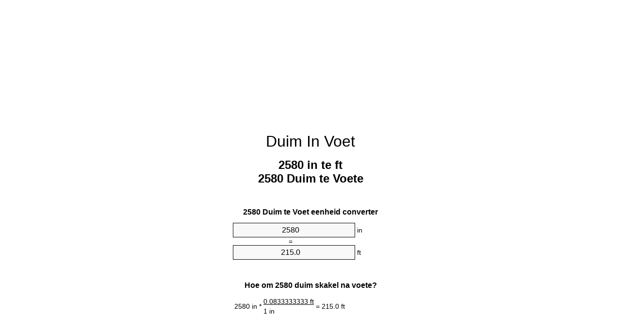

--- FILE ---
content_type: text/html
request_url: https://inches-to-feet.appspot.com/5/af/2580-duim-in-voet.html
body_size: 6074
content:
<!DOCTYPE html><html dir="ltr" lang="af"><head><meta charset="utf-8"><title>2580 Duim Te Voete Eenheid Converter | 2580 in To ft eenheid converter</title> <meta name="description" content="2580 in te ft (2580 duim te voete) eenheid converter. Skakel 2580 Duim te Voet met formule, lengtes omskakeling, omskakeling tafels en nog baie meer."> <meta name="keywords" content="2580 in te Voet, 2580 in te ft, 2580 Duim te Voete, 2580 Duim te ft, 2580 Duim te Voet"><meta name="viewport" content="width=device-width, initial-scale=1, maximum-scale=1, user-scalable=0"><link rel="icon" type="image/x-icon" href="https://inches-to-feet.appspot.com/favicon.ico"><link rel="shortcut icon" type="image/x-icon" href="https://inches-to-feet.appspot.com/favicon.ico"><link rel="icon" type="image/gif" href="https://inches-to-feet.appspot.com/favicon.gif"><link rel="icon" type="image/png" href="https://inches-to-feet.appspot.com/favicon.png"><link rel="apple-touch-icon" href="https://inches-to-feet.appspot.com/apple-touch-icon.png"><link rel="apple-touch-icon" href="https://inches-to-feet.appspot.com/apple-touch-icon-57x57.png" sizes="57x57"><link rel="apple-touch-icon" href="https://inches-to-feet.appspot.com/apple-touch-icon-60x60.png" sizes="60x60"><link rel="apple-touch-icon" href="https://inches-to-feet.appspot.com/apple-touch-icon-72x72.png" sizes="72x72"><link rel="apple-touch-icon" href="https://inches-to-feet.appspot.com/apple-touch-icon-76x76.png" sizes="76x76"><link rel="apple-touch-icon" href="https://inches-to-feet.appspot.com/apple-touch-icon-114x114.png" sizes="114x114"><link rel="apple-touch-icon" href="https://inches-to-feet.appspot.com/apple-touch-icon-120x120.png" sizes="120x120"><link rel="apple-touch-icon" href="https://inches-to-feet.appspot.com/apple-touch-icon-128x128.png" sizes="128x128"><link rel="apple-touch-icon" href="https://inches-to-feet.appspot.com/apple-touch-icon-144x144.png" sizes="144x144"><link rel="apple-touch-icon" href="https://inches-to-feet.appspot.com/apple-touch-icon-152x152.png" sizes="152x152"><link rel="apple-touch-icon" href="https://inches-to-feet.appspot.com/apple-touch-icon-180x180.png" sizes="180x180"><link rel="apple-touch-icon" href="https://inches-to-feet.appspot.com/apple-touch-icon-precomposed.png"><link rel="icon" type="image/png" href="https://inches-to-feet.appspot.com/favicon-16x16.png" sizes="16x16"><link rel="icon" type="image/png" href="https://inches-to-feet.appspot.com/favicon-32x32.png" sizes="32x32"><link rel="icon" type="image/png" href="https://inches-to-feet.appspot.com/favicon-96x96.png" sizes="96x96"><link rel="icon" type="image/png" href="https://inches-to-feet.appspot.com/favicon-160x160.png" sizes="160x160"><link rel="icon" type="image/png" href="https://inches-to-feet.appspot.com/favicon-192x192.png" sizes="192x192"><link rel="icon" type="image/png" href="https://inches-to-feet.appspot.com/favicon-196x196.png" sizes="196x196"><link rel="alternate" href="https://inches-to-feet.appspot.com/2580-inches-to-feet.html" hreflang="en"><link rel="alternate" href="https://inches-to-feet.appspot.com/0/bg/2580-inch-v-krak.html" hreflang="bg"><link rel="alternate" href="https://inches-to-feet.appspot.com/0/cs/2580-palec-na-stopa.html" hreflang="cs"><link rel="alternate" href="https://inches-to-feet.appspot.com/0/da/2580-tomme-til-fod.html" hreflang="da"><link rel="alternate" href="https://inches-to-feet.appspot.com/0/de/2580-zoll-in-fuss.html" hreflang="de"><link rel="alternate" href="https://inches-to-feet.appspot.com/1/el/2580-intsa-se-podi.html" hreflang="el"><link rel="alternate" href="https://inches-to-feet.appspot.com/1/es/2580-pulgada-en-pie.html" hreflang="es"><link rel="alternate" href="https://inches-to-feet.appspot.com/1/et/2580-toll-et-jalg.html" hreflang="et"><link rel="alternate" href="https://inches-to-feet.appspot.com/1/fi/2580-tuuma-jalka.html" hreflang="fi"><link rel="alternate" href="https://inches-to-feet.appspot.com/2/fr/2580-pouce-en-pied.html" hreflang="fr"><link rel="alternate" href="https://inches-to-feet.appspot.com/2/hr/2580-palac-u-stopa.html" hreflang="hr"><link rel="alternate" href="https://inches-to-feet.appspot.com/2/hu/2580-huevelyk-lab.html" hreflang="hu"><link rel="alternate" href="https://inches-to-feet.appspot.com/2/it/2580-pollice-in-piede.html" hreflang="it"><link rel="alternate" href="https://inches-to-feet.appspot.com/3/lt/2580-colis-iki-peda.html" hreflang="lt"><link rel="alternate" href="https://inches-to-feet.appspot.com/3/mt/2580-pulzier-fil-piedi.html" hreflang="mt"><link rel="alternate" href="https://inches-to-feet.appspot.com/3/nl/2580-inch-naar-voet.html" hreflang="nl"><link rel="alternate" href="https://inches-to-feet.appspot.com/3/pl/2580-cal-na-stopa.html" hreflang="pl"><link rel="alternate" href="https://inches-to-feet.appspot.com/4/pt/2580-polegada-em-pe.html" hreflang="pt"><link rel="alternate" href="https://inches-to-feet.appspot.com/4/ro/2580-tol-in-picior.html" hreflang="ro"><link rel="alternate" href="https://inches-to-feet.appspot.com/4/sk/2580-palec-na-stopa.html" hreflang="sk"><link rel="alternate" href="https://inches-to-feet.appspot.com/4/sv/2580-inch-till-fot.html" hreflang="sv"><link rel="alternate" href="https://inches-to-feet.appspot.com/5/af/2580-duim-in-voet.html" hreflang="af"><link rel="alternate" href="https://inches-to-feet.appspot.com/5/ar/2580-inches-to-feet.html" hreflang="ar"><link rel="alternate" href="https://inches-to-feet.appspot.com/5/az/2580-dueym-ayaq.html" hreflang="az"><link rel="alternate" href="https://inches-to-feet.appspot.com/5/bn/2580-inches-to-feet.html" hreflang="bn"><link rel="alternate" href="https://inches-to-feet.appspot.com/6/ca/2580-polzada-a-peu.html" hreflang="ca"><link rel="alternate" href="https://inches-to-feet.appspot.com/6/hi/2580-inches-to-feet.html" hreflang="hi"><link rel="alternate" href="https://inches-to-feet.appspot.com/6/id/2580-inci-ke-kaki.html" hreflang="id"><link rel="alternate" href="https://inches-to-feet.appspot.com/6/ja/2580-inches-to-feet.html" hreflang="ja"><link rel="alternate" href="https://inches-to-feet.appspot.com/7/ko/2580-inches-to-feet.html" hreflang="ko"><link rel="alternate" href="https://inches-to-feet.appspot.com/7/no/2580-tomme-til-fot.html" hreflang="no"><link rel="alternate" href="https://inches-to-feet.appspot.com/7/ru/2580-dyuym-v-noga.html" hreflang="ru"><link rel="alternate" href="https://inches-to-feet.appspot.com/7/sl/2580-palec-v-cevelj.html" hreflang="sl"><link rel="alternate" href="https://inches-to-feet.appspot.com/8/sq/2580-inc-ne-kembe.html" hreflang="sq"><link rel="alternate" href="https://inches-to-feet.appspot.com/8/th/2580-inches-to-feet.html" hreflang="th"><link rel="alternate" href="https://inches-to-feet.appspot.com/8/gu/2580-inches-to-feet.html" hreflang="gu"><link rel="alternate" href="https://inches-to-feet.appspot.com/8/tr/2580-inc-fit.html" hreflang="tr"><link rel="alternate" href="https://inches-to-feet.appspot.com/9/uk/2580-dyuym-v-noha.html" hreflang="uk"><link rel="alternate" href="https://inches-to-feet.appspot.com/9/vi/2580-inch-sang-foot.html" hreflang="vi"><link rel="alternate" href="https://inches-to-feet.appspot.com/9/zhs/2580-inches-to-feet.html" hreflang="zh-Hans"><link rel="alternate" href="https://inches-to-feet.appspot.com/9/zht/2580-inches-to-feet.html" hreflang="zh-Hant"><link rel="alternate" href="https://inches-to-feet.appspot.com/10/engb/2580-inches-to-feet.html" hreflang="en-GB"><link rel="canonical" href="https://inches-to-feet.appspot.com/5/af/2580-duim-in-voet.html">  <meta name="robots" content="index,follow"> <style type="text/css">*{font-family:arial,sans-serif;-webkit-appearance:none;-webkit-touch-callout:none;font-size:14px}body{margin:0;padding:0}.wrapper{width:320px;overflow:hidden;margin:0 auto;background-color:#fff}.ad_1{position:absolute;top:5px;left:calc(50% - 480px);padding:0;margin:0;width:300px;height:600px;overflow:hidden}.ad_2{padding:0;margin:0;width:320px;height:100px;overflow:hidden}.ad_3{padding:0;margin:0;width:320px;height:250px;overflow:hidden}.ad_4{padding:0;margin:0;width:320px;height:250px;display:none;overflow:hidden}.adsense_1{width:300px;height:600px;display:inline-block}.adsense_2{width:320px;height:100px;display:inline-block}.adsense_3{width:300px;height:250px;display:inline-block}.adsense_4{width:300px;height:250px;display:none}.header{overflow:hidden;text-align:center;padding-top:20px}.header a,.header a:active,.header a:hover{font-size:32px;color:#000;text-align:center;text-decoration:none}h1,h2{width:100%;text-align:center;font-weight:bold}h1,h1 span{font-size:24px}h2{font-size:16px;padding-top:30px}img{padding-left:5px;width:310px;height:705px}.text{padding:0 5px 5px 5px}.text a,.text a:hover,.text a:active{color:#005dab}.link_list,.footer ol{list-style:none;padding:0}.link_list li,.footer ol li{width:310px;padding:5px}.link_list li h3{padding:0;margin:0}.link_list li a,.link_list li a:hover,.link_list li a:active,.footer ol li a,.footer ol li a:hover,.footer ol li a:active,.footer ol li span{display:block;padding:5px 0 5px 0;color:#000;text-decoration:none}.link_list li a:hover,.footer ol li a:hover{text-decoration:underline}.link_list li a:after{content:"〉";float:right}input{width:240px;text-align:center;background-color:#f8f8f8;border:1px solid #000;padding:5px;font-size:16px}.center{padding-left:115px}.underline{text-decoration:underline;width:70px}.center1{text-align:center}.left{text-align:left}.right{text-align:right}.common,.common th,.common td{border:1px solid #000;border-collapse:collapse;padding:5px;width:300px}.common th{background-color:#cecece}.common td{width:50%;font-size:12px}.conversion{margin-bottom:20px}.b1{background-color:#f8f8f8}.footer{overflow:hidden;background-color:#dcdcdc;margin-top:30px}.footer ol li,.footer ol li a,.footer ol li span{text-align:center;color:#666}@media(min-width:759px) and (max-width:1014px){.ad_1{width:160px;left:calc(50% - 340px)}.adsense_1{width:160px}}@media(max-width:758px){.ad_1,.adsense_1{display:none}.ad_4,.adsense_4{display:inline-block}}</style><script type="text/javascript">function roundNumber(a,b){return Math.round(Math.round(a*Math.pow(10,b+1))/Math.pow(10,1))/Math.pow(10,b)}function convert(e,a,d,f){var c=document.getElementById(e).value;var b="";if(c!=""){if(!isNaN(c)){b=roundNumber(c*d,f)}}if(document.getElementById(a).hasAttribute("value")){document.getElementById(a).value=b}else{document.getElementById(a).textContent=b}};</script><script type="application/ld+json">
        {
            "@context": "http://schema.org",
            "@type": "WebSite",
            "name": "Duim In Voet",
            "url": "https://inches-to-feet.appspot.com/5/af/"
        }
    </script><script type="application/ld+json">
        {
            "@context": "http://schema.org",
            "@type": "BreadcrumbList",
            "itemListElement":
            [
                {
                    "@type": "ListItem",
                    "position": 1,
                    "item":
                    {
                        "@id": "https://inches-to-feet.appspot.com/5/af/2580-duim-in-voet.html",
                        "name": "2580 Duim"
                    }
                }
            ]
        }
    </script> </head><body><div class="wrapper"><div class="ad_2"><script async src="//pagead2.googlesyndication.com/pagead/js/adsbygoogle.js"></script><ins class="adsbygoogle adsense_2" data-ad-client="ca-pub-5743809677409270" data-ad-slot="4653657943" data-ad-format="auto"></ins><script>(adsbygoogle=window.adsbygoogle||[]).push({});</script></div><div class="header"><header><a title="Duim In Voet Eenheid Converter" href="https://inches-to-feet.appspot.com/5/af/">Duim In Voet</a></header></div><div><h1>2580 in te ft<br>2580 Duim te Voete</h1></div><div><div><h2>2580 Duim te Voet eenheid converter</h2></div><div><form><div><input id="from" type="number" min="0" max="1000000000000" step="any" placeholder="1" onkeyup="convert('from', 'to', 0.0833333333333, 10);" onchange="convert('from', 'to', 0.0833333333333, 10);" value="2580">&nbsp;<span class="unit">in</span></div><div class="center">=</div><div><input id="to" type="number" min="0" max="1000000000000" step="any" placeholder="1" onkeyup="convert('to', 'from', 12.0, 10);" onchange="convert('to', 'from', 12.0, 10);" value="215.0">&nbsp;<span class="unit">ft</span></div></form></div></div><div><div><h2>Hoe om 2580 duim skakel na voete?</h2></div><div><table><tr><td class="right" rowspan="2">2580&nbsp;in *</td><td class="underline">0.0833333333&nbsp;ft</td><td class="left" rowspan="2">=&nbsp;215.0&nbsp;ft</td></tr><tr><td>1 in</td></tr></table></div></div><div class="ad_3"><script async src="//pagead2.googlesyndication.com/pagead/js/adsbygoogle.js"></script><ins class="adsbygoogle adsense_3" data-ad-client="ca-pub-5743809677409270" data-ad-slot="6130391142" data-ad-format="auto"></ins><script>(adsbygoogle=window.adsbygoogle||[]).push({});</script></div><div><div><h2>Skakel 2580 in gemeenskaplike lengtes</h2></div><div><table class="common"><tr><th>Eenhede van meting</th><th>Eenheid van lengte</th></tr><tr class="b1"><td>Nanometer</td><td>65532000000.0 nm</td></tr><tr><td>Mikrometer</td><td>65532000.0 µm</td></tr><tr class="b1"><td>Millimeter</td><td>65532.0 mm</td></tr><tr><td>Sentimeter</td><td>6553.2 cm</td></tr><tr class="b1"><td>Duim</td><td>2580.0 in</td></tr><tr><td>Voet</td><td>215.0 ft</td></tr><tr class="b1"><td>Jaart</td><td>71.6666666667 yd</td></tr><tr><td>Meter</td><td>65.532 m</td></tr><tr class="b1"><td>Kilometer</td><td>0.065532 km</td></tr><tr><td>Myl</td><td>0.040719697 mi</td></tr><tr class="b1"><td>Seemyl</td><td>0.0353844492 nmi</td></tr></table></div></div><div class="ad_4"><script async src="//pagead2.googlesyndication.com/pagead/js/adsbygoogle.js"></script><ins class="adsbygoogle adsense_4" data-ad-client="ca-pub-5743809677409270" data-ad-slot="7607124348" data-ad-format="auto"></ins><script>(adsbygoogle=window.adsbygoogle||[]).push({});</script></div><div><div><h2>2580 Duim omskakelingstabel</h2></div><div><img alt="2580 Duim Omskakelingstabel" src="https://inches-to-feet.appspot.com/image/2580.png"></div></div><div><div><h2>Verdere duim te voete berekeninge</h2></div><div><ol class="link_list"><li class="b1"><a title="2480 in te ft | 2480 Duim te Voete" href="https://inches-to-feet.appspot.com/5/af/2480-duim-in-voet.html">2480 in te Voete</a></li><li><a title="2490 in te ft | 2490 Duim te Voete" href="https://inches-to-feet.appspot.com/5/af/2490-duim-in-voet.html">2490 Duim te Voete</a></li><li class="b1"><a title="2500 in te ft | 2500 Duim te Voete" href="https://inches-to-feet.appspot.com/5/af/2500-duim-in-voet.html">2500 in te Voete</a></li><li><a title="2510 in te ft | 2510 Duim te Voete" href="https://inches-to-feet.appspot.com/5/af/2510-duim-in-voet.html">2510 in te ft</a></li><li class="b1"><a title="2520 in te ft | 2520 Duim te Voete" href="https://inches-to-feet.appspot.com/5/af/2520-duim-in-voet.html">2520 Duim te ft</a></li><li><a title="2530 in te ft | 2530 Duim te Voete" href="https://inches-to-feet.appspot.com/5/af/2530-duim-in-voet.html">2530 Duim te Voet</a></li><li class="b1"><a title="2540 in te ft | 2540 Duim te Voete" href="https://inches-to-feet.appspot.com/5/af/2540-duim-in-voet.html">2540 in te Voet</a></li><li><a title="2550 in te ft | 2550 Duim te Voete" href="https://inches-to-feet.appspot.com/5/af/2550-duim-in-voet.html">2550 Duim te ft</a></li><li class="b1"><a title="2560 in te ft | 2560 Duim te Voete" href="https://inches-to-feet.appspot.com/5/af/2560-duim-in-voet.html">2560 in te ft</a></li><li><a title="2570 in te ft | 2570 Duim te Voete" href="https://inches-to-feet.appspot.com/5/af/2570-duim-in-voet.html">2570 in te Voet</a></li><li class="b1"><a title="2580 in te ft | 2580 Duim te Voete" href="https://inches-to-feet.appspot.com/5/af/2580-duim-in-voet.html">2580 Duim te ft</a></li><li><a title="2590 in te ft | 2590 Duim te Voete" href="https://inches-to-feet.appspot.com/5/af/2590-duim-in-voet.html">2590 in te ft</a></li><li class="b1"><a title="2600 in te ft | 2600 Duim te Voete" href="https://inches-to-feet.appspot.com/5/af/2600-duim-in-voet.html">2600 Duim te Voet</a></li><li><a title="2610 in te ft | 2610 Duim te Voete" href="https://inches-to-feet.appspot.com/5/af/2610-duim-in-voet.html">2610 in te ft</a></li><li class="b1"><a title="2620 in te ft | 2620 Duim te Voete" href="https://inches-to-feet.appspot.com/5/af/2620-duim-in-voet.html">2620 in te Voete</a></li><li><a title="2630 in te ft | 2630 Duim te Voete" href="https://inches-to-feet.appspot.com/5/af/2630-duim-in-voet.html">2630 Duim te ft</a></li><li class="b1"><a title="2640 in te ft | 2640 Duim te Voete" href="https://inches-to-feet.appspot.com/5/af/2640-duim-in-voet.html">2640 Duim te ft</a></li><li><a title="2650 in te ft | 2650 Duim te Voete" href="https://inches-to-feet.appspot.com/5/af/2650-duim-in-voet.html">2650 Duim te ft</a></li><li class="b1"><a title="2660 in te ft | 2660 Duim te Voete" href="https://inches-to-feet.appspot.com/5/af/2660-duim-in-voet.html">2660 in te ft</a></li><li><a title="2670 in te ft | 2670 Duim te Voete" href="https://inches-to-feet.appspot.com/5/af/2670-duim-in-voet.html">2670 in te ft</a></li><li class="b1"><a title="2680 in te ft | 2680 Duim te Voete" href="https://inches-to-feet.appspot.com/5/af/2680-duim-in-voet.html">2680 Duim te ft</a></li></ol></div></div> <div><div><h2>Alternatiewe spelling</h2></div><div>2580 in te Voet, 2580 in na Voet, 2580 in te ft, 2580 in na ft, 2580 Duim te Voete, 2580 Duim na Voete, 2580 Duim te ft, 2580 Duim na ft, 2580 Duim te Voet, 2580 Duim na Voet</div></div> <div><div><h2>In Ander Tale</h2></div><div><ol class="link_list"><li class="b1"><a title="2580 Inches To Feet Unit Converter" href="https://inches-to-feet.appspot.com/2580-inches-to-feet.html" hreflang="en">&lrm;2580 Inches To Feet</a></li><li><a title="2580 инч в крак преобразувател на единици" href="https://inches-to-feet.appspot.com/0/bg/2580-inch-v-krak.html" hreflang="bg">&lrm;2580 инч в крак</a></li><li class="b1"><a title="2580 Palec Na Stopa Převod Jednotek" href="https://inches-to-feet.appspot.com/0/cs/2580-palec-na-stopa.html" hreflang="cs">&lrm;2580 Palec Na Stopa</a></li><li><a title="2580 Tomme Til Fod Enhedsomregner" href="https://inches-to-feet.appspot.com/0/da/2580-tomme-til-fod.html" hreflang="da">&lrm;2580 Tomme Til Fod</a></li><li class="b1"><a title="2580 Zoll In Fuß Einheitenumrechner" href="https://inches-to-feet.appspot.com/0/de/2580-zoll-in-fuss.html" hreflang="de">&lrm;2580 Zoll In Fuß</a></li><li><a title="2580 ίντσα σε πόδι μετατροπέας μονάδων" href="https://inches-to-feet.appspot.com/1/el/2580-intsa-se-podi.html" hreflang="el">&lrm;2580 ίντσα σε πόδι</a></li><li class="b1"><a title="2580 Pulgada En Pie Conversor De Unidades" href="https://inches-to-feet.appspot.com/1/es/2580-pulgada-en-pie.html" hreflang="es">&lrm;2580 Pulgada En Pie</a></li><li><a title="2580 Toll Et Jalg Ühikuteisendi" href="https://inches-to-feet.appspot.com/1/et/2580-toll-et-jalg.html" hreflang="et">&lrm;2580 Toll Et Jalg</a></li><li class="b1"><a title="2580 Tuuma Jalka Yksikkömuunnin" href="https://inches-to-feet.appspot.com/1/fi/2580-tuuma-jalka.html" hreflang="fi">&lrm;2580 Tuuma Jalka</a></li><li><a title="2580 Pouce En Pied Convertisseur D'Unités" href="https://inches-to-feet.appspot.com/2/fr/2580-pouce-en-pied.html" hreflang="fr">&lrm;2580 Pouce En Pied</a></li><li class="b1"><a title="2580 Palac U Stopa Pretvornik Jedinica" href="https://inches-to-feet.appspot.com/2/hr/2580-palac-u-stopa.html" hreflang="hr">&lrm;2580 Palac U Stopa</a></li><li><a title="2580 Hüvelyk Láb Mértékegység Átváltó" href="https://inches-to-feet.appspot.com/2/hu/2580-huevelyk-lab.html" hreflang="hu">&lrm;2580 Hüvelyk Láb</a></li><li class="b1"><a title="2580 Pollice In Piede Convertitore Di Unità" href="https://inches-to-feet.appspot.com/2/it/2580-pollice-in-piede.html" hreflang="it">&lrm;2580 Pollice In Piede</a></li><li><a title="2580 Colis Iki Pėda Vieneto Konverterio" href="https://inches-to-feet.appspot.com/3/lt/2580-colis-iki-peda.html" hreflang="lt">&lrm;2580 Colis Iki Pėda</a></li><li class="b1"><a title="2580 Pulzier Fil Piedi Konvertitur Unità" href="https://inches-to-feet.appspot.com/3/mt/2580-pulzier-fil-piedi.html" hreflang="mt">&lrm;2580 Pulzier Fil Piedi</a></li><li><a title="2580 Inch Naar Voet Eenheden Converter" href="https://inches-to-feet.appspot.com/3/nl/2580-inch-naar-voet.html" hreflang="nl">&lrm;2580 Inch Naar Voet</a></li><li class="b1"><a title="2580 Cal Na Stopa Przelicznik Jednostek" href="https://inches-to-feet.appspot.com/3/pl/2580-cal-na-stopa.html" hreflang="pl">&lrm;2580 Cal Na Stopa</a></li><li><a title="2580 Polegada Em Pé Conversor De Unidades" href="https://inches-to-feet.appspot.com/4/pt/2580-polegada-em-pe.html" hreflang="pt">&lrm;2580 Polegada Em Pé</a></li><li class="b1"><a title="2580 Țol în Picior Convertor Unități De Măsură" href="https://inches-to-feet.appspot.com/4/ro/2580-tol-in-picior.html" hreflang="ro">&lrm;2580 Țol în Picior</a></li><li><a title="2580 Palec Na Stopa Konvertor Jednotiek" href="https://inches-to-feet.appspot.com/4/sk/2580-palec-na-stopa.html" hreflang="sk">&lrm;2580 Palec Na Stopa</a></li><li class="b1"><a title="2580 Inch Till Fot Enhetsomvandlaren" href="https://inches-to-feet.appspot.com/4/sv/2580-inch-till-fot.html" hreflang="sv">&lrm;2580 Inch Till Fot</a></li><li><a title="2580 Duim In Voet Eenheid Converter" href="https://inches-to-feet.appspot.com/5/af/2580-duim-in-voet.html" hreflang="af">&lrm;2580 Duim In Voet</a></li><li class="b1"><a title="2580 محوّل الوحدات قدم إلى بوصة" href="https://inches-to-feet.appspot.com/5/ar/2580-inches-to-feet.html" hreflang="ar">&rlm;2580 قدم إلى بوصة</a></li><li><a title="2580 Düym Ayaq Vahid Converter" href="https://inches-to-feet.appspot.com/5/az/2580-dueym-ayaq.html" hreflang="az">&lrm;2580 Düym Ayaq</a></li><li class="b1"><a title="2580 ইঞ্চি মধ্যে ফুট ইউনিট কনভার্টার" href="https://inches-to-feet.appspot.com/5/bn/2580-inches-to-feet.html" hreflang="bn">&lrm;2580 ইঞ্চি মধ্যে ফুট</a></li><li><a title="2580 Polzada A Peu Convertidor D'Unitats" href="https://inches-to-feet.appspot.com/6/ca/2580-polzada-a-peu.html" hreflang="ca">&lrm;2580 Polzada A Peu</a></li><li class="b1"><a title="2580 इंच से पैर इकाई कन्वर्टर" href="https://inches-to-feet.appspot.com/6/hi/2580-inches-to-feet.html" hreflang="hi">&lrm;2580 इंच से पैर</a></li><li><a title="2580 Inci Ke Kaki Pengonversi Satuan" href="https://inches-to-feet.appspot.com/6/id/2580-inci-ke-kaki.html" hreflang="id">&lrm;2580 Inci Ke Kaki</a></li><li class="b1"><a title="2580 足の単位換算インチ" href="https://inches-to-feet.appspot.com/6/ja/2580-inches-to-feet.html" hreflang="ja">&lrm;2580 フィートインチ</a></li><li><a title="2580 인치 발 변환기 미터" href="https://inches-to-feet.appspot.com/7/ko/2580-inches-to-feet.html" hreflang="ko">&lrm;2580 인치 발</a></li><li class="b1"><a title="2580 Tomme Til Fot Enhetskovertering" href="https://inches-to-feet.appspot.com/7/no/2580-tomme-til-fot.html" hreflang="no">&lrm;2580 Tomme Til Fot</a></li><li><a title="2580 дюйм в нога конвертер единиц" href="https://inches-to-feet.appspot.com/7/ru/2580-dyuym-v-noga.html" hreflang="ru">&lrm;2580 дюйм в нога</a></li><li class="b1"><a title="2580 Palec V Čevelj Pretvornik Enot" href="https://inches-to-feet.appspot.com/7/sl/2580-palec-v-cevelj.html" hreflang="sl">&lrm;2580 Palec V Čevelj</a></li><li><a title="2580 Inç Në Këmbë Njësi Converter" href="https://inches-to-feet.appspot.com/8/sq/2580-inc-ne-kembe.html" hreflang="sq">&lrm;2580 Inç Në Këmbë</a></li><li class="b1"><a title="2580 นิ้วเท้าแปลงหน่วย" href="https://inches-to-feet.appspot.com/8/th/2580-inches-to-feet.html" hreflang="th">&lrm;2580 นิ้วเท้า</a></li><li><a title="2580 ઇંચ પગ પરિવર્તક માટે ઇંચ" href="https://inches-to-feet.appspot.com/8/gu/2580-inches-to-feet.html" hreflang="gu">&lrm;2580 ઇંચ પગ</a></li><li class="b1"><a title="2580 İnç Fit Birim Dönüştürücü" href="https://inches-to-feet.appspot.com/8/tr/2580-inc-fit.html" hreflang="tr">&lrm;2580 İnç Fit</a></li><li><a title="2580 дюйм в нога конвертор величин" href="https://inches-to-feet.appspot.com/9/uk/2580-dyuym-v-noha.html" hreflang="uk">&lrm;2580 дюйм в нога</a></li><li class="b1"><a title="2580 Inch Sang Foot Trình Chuyển đổi đơn Vị" href="https://inches-to-feet.appspot.com/9/vi/2580-inch-sang-foot.html" hreflang="vi">&lrm;2580 Inch Sang Foot</a></li><li><a title="2580 英寸为英尺位换算" href="https://inches-to-feet.appspot.com/9/zhs/2580-inches-to-feet.html" hreflang="zh-Hans">&lrm;2580 英寸为英尺</a></li><li class="b1"><a title="2580 英寸至英尺位換算" href="https://inches-to-feet.appspot.com/9/zht/2580-inches-to-feet.html" hreflang="zh-Hant">&lrm;2580 英寸至英尺</a></li><li><a title="2580 Inches To Feet Unit Converter" href="https://inches-to-feet.appspot.com/10/engb/2580-inches-to-feet.html" hreflang="en-GB">&lrm;2580 Inches To Feet</a></li></ol></div></div> <div class="footer"><footer><ol><li><a title="Sitemap 0.1 - 100 | Duim In Voet Eenheid Converter" href="https://inches-to-feet.appspot.com/5/af/sitemap-1.html">Sitemap 0.1 - 100</a></li><li><a title="Sitemap 101 - 1000 | Duim In Voet Eenheid Converter" href="https://inches-to-feet.appspot.com/5/af/sitemap-2.html">Sitemap 101 - 1000</a></li><li><a title="Sitemap 1010 - 10000 | Duim In Voet Eenheid Converter" href="https://inches-to-feet.appspot.com/5/af/sitemap-3.html">Sitemap 1010 - 10000</a></li><li><a title="Impressum | Duim In Voet Eenheid Converter" href="https://inches-to-feet.appspot.com/5/af/impressum.html" rel="nofollow">Impressum</a></li><li><span>&copy; Meta Technologies GmbH</span></li></ol></footer></div></div><div class="ad_1"><script async src="//pagead2.googlesyndication.com/pagead/js/adsbygoogle.js"></script><ins class="adsbygoogle adsense_1" data-ad-client="ca-pub-5743809677409270" data-ad-slot="3176924745" data-ad-format="auto"></ins><script>(adsbygoogle=window.adsbygoogle||[]).push({});</script></div></body></html>


--- FILE ---
content_type: text/html; charset=utf-8
request_url: https://www.google.com/recaptcha/api2/aframe
body_size: 267
content:
<!DOCTYPE HTML><html><head><meta http-equiv="content-type" content="text/html; charset=UTF-8"></head><body><script nonce="0xbAkNmNIdC--RJAg5yPRg">/** Anti-fraud and anti-abuse applications only. See google.com/recaptcha */ try{var clients={'sodar':'https://pagead2.googlesyndication.com/pagead/sodar?'};window.addEventListener("message",function(a){try{if(a.source===window.parent){var b=JSON.parse(a.data);var c=clients[b['id']];if(c){var d=document.createElement('img');d.src=c+b['params']+'&rc='+(localStorage.getItem("rc::a")?sessionStorage.getItem("rc::b"):"");window.document.body.appendChild(d);sessionStorage.setItem("rc::e",parseInt(sessionStorage.getItem("rc::e")||0)+1);localStorage.setItem("rc::h",'1768960979140');}}}catch(b){}});window.parent.postMessage("_grecaptcha_ready", "*");}catch(b){}</script></body></html>